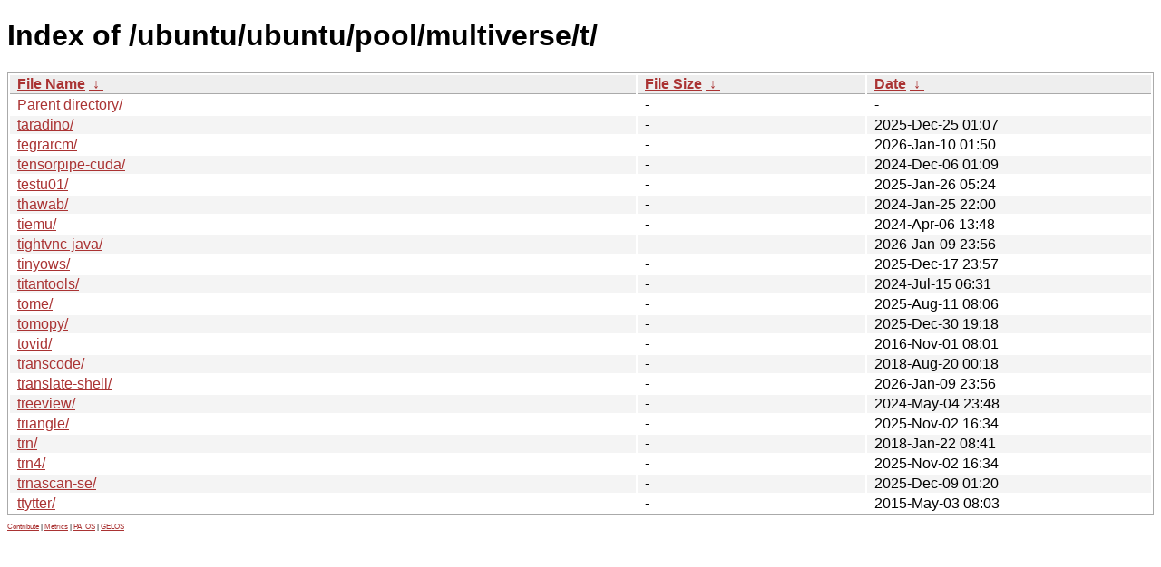

--- FILE ---
content_type: text/html
request_url: http://mirror.ufscar.br/ubuntu/ubuntu/pool/multiverse/t/?C=N;O=A
body_size: 4409
content:
<!DOCTYPE html><html><head><meta http-equiv="content-type" content="text/html; charset=utf-8"><meta name="viewport" content="width=device-width"><style type="text/css">body,html {background:#fff;font-family:"Bitstream Vera Sans","Lucida Grande","Lucida Sans Unicode",Lucidux,Verdana,Lucida,sans-serif;}tr:nth-child(even) {background:#f4f4f4;}th,td {padding:0.1em 0.5em;}th {text-align:left;font-weight:bold;background:#eee;border-bottom:1px solid #aaa;}#list {border:1px solid #aaa;width:100%;}a {color:#a33;}a:hover {color:#e33;}</style>

<title>Index of /ubuntu/ubuntu/pool/multiverse/t/</title>
</head><body><h1>Index of /ubuntu/ubuntu/pool/multiverse/t/</h1>
<table id="list"><thead><tr><th style="width:55%"><a href="?C=N&amp;O=A">File Name</a>&nbsp;<a href="?C=N&amp;O=D">&nbsp;&darr;&nbsp;</a></th><th style="width:20%"><a href="?C=S&amp;O=A">File Size</a>&nbsp;<a href="?C=S&amp;O=D">&nbsp;&darr;&nbsp;</a></th><th style="width:25%"><a href="?C=M&amp;O=A">Date</a>&nbsp;<a href="?C=M&amp;O=D">&nbsp;&darr;&nbsp;</a></th></tr></thead>
<tbody><tr><td class="link"><a href="../">Parent directory/</a></td><td class="size">-</td><td class="date">-</td></tr>
<tr><td class="link"><a href="taradino/" title="taradino">taradino/</a></td><td class="size">-</td><td class="date">2025-Dec-25 01:07</td></tr>
<tr><td class="link"><a href="tegrarcm/" title="tegrarcm">tegrarcm/</a></td><td class="size">-</td><td class="date">2026-Jan-10 01:50</td></tr>
<tr><td class="link"><a href="tensorpipe-cuda/" title="tensorpipe-cuda">tensorpipe-cuda/</a></td><td class="size">-</td><td class="date">2024-Dec-06 01:09</td></tr>
<tr><td class="link"><a href="testu01/" title="testu01">testu01/</a></td><td class="size">-</td><td class="date">2025-Jan-26 05:24</td></tr>
<tr><td class="link"><a href="thawab/" title="thawab">thawab/</a></td><td class="size">-</td><td class="date">2024-Jan-25 22:00</td></tr>
<tr><td class="link"><a href="tiemu/" title="tiemu">tiemu/</a></td><td class="size">-</td><td class="date">2024-Apr-06 13:48</td></tr>
<tr><td class="link"><a href="tightvnc-java/" title="tightvnc-java">tightvnc-java/</a></td><td class="size">-</td><td class="date">2026-Jan-09 23:56</td></tr>
<tr><td class="link"><a href="tinyows/" title="tinyows">tinyows/</a></td><td class="size">-</td><td class="date">2025-Dec-17 23:57</td></tr>
<tr><td class="link"><a href="titantools/" title="titantools">titantools/</a></td><td class="size">-</td><td class="date">2024-Jul-15 06:31</td></tr>
<tr><td class="link"><a href="tome/" title="tome">tome/</a></td><td class="size">-</td><td class="date">2025-Aug-11 08:06</td></tr>
<tr><td class="link"><a href="tomopy/" title="tomopy">tomopy/</a></td><td class="size">-</td><td class="date">2025-Dec-30 19:18</td></tr>
<tr><td class="link"><a href="tovid/" title="tovid">tovid/</a></td><td class="size">-</td><td class="date">2016-Nov-01 08:01</td></tr>
<tr><td class="link"><a href="transcode/" title="transcode">transcode/</a></td><td class="size">-</td><td class="date">2018-Aug-20 00:18</td></tr>
<tr><td class="link"><a href="translate-shell/" title="translate-shell">translate-shell/</a></td><td class="size">-</td><td class="date">2026-Jan-09 23:56</td></tr>
<tr><td class="link"><a href="treeview/" title="treeview">treeview/</a></td><td class="size">-</td><td class="date">2024-May-04 23:48</td></tr>
<tr><td class="link"><a href="triangle/" title="triangle">triangle/</a></td><td class="size">-</td><td class="date">2025-Nov-02 16:34</td></tr>
<tr><td class="link"><a href="trn/" title="trn">trn/</a></td><td class="size">-</td><td class="date">2018-Jan-22 08:41</td></tr>
<tr><td class="link"><a href="trn4/" title="trn4">trn4/</a></td><td class="size">-</td><td class="date">2025-Nov-02 16:34</td></tr>
<tr><td class="link"><a href="trnascan-se/" title="trnascan-se">trnascan-se/</a></td><td class="size">-</td><td class="date">2025-Dec-09 01:20</td></tr>
<tr><td class="link"><a href="ttytter/" title="ttytter">ttytter/</a></td><td class="size">-</td><td class="date">2015-May-03 08:03</td></tr>
</tbody></table><footer style="margin-top:1em;font-size:0.5em"><a href="https://github.com/ufscar/mirror">Contribute</a> | <a href="https://p.us5.datadoghq.com/sb/3b4452e8-11b2-11f0-95f9-1ea5f11b227d-7fd00bf61e9d5674c26afe4c9f89bdd1">Metrics</a> | <a href="https://patos.dev">PATOS</a> | <a href="https://gelos.club">GELOS</a></footer>
